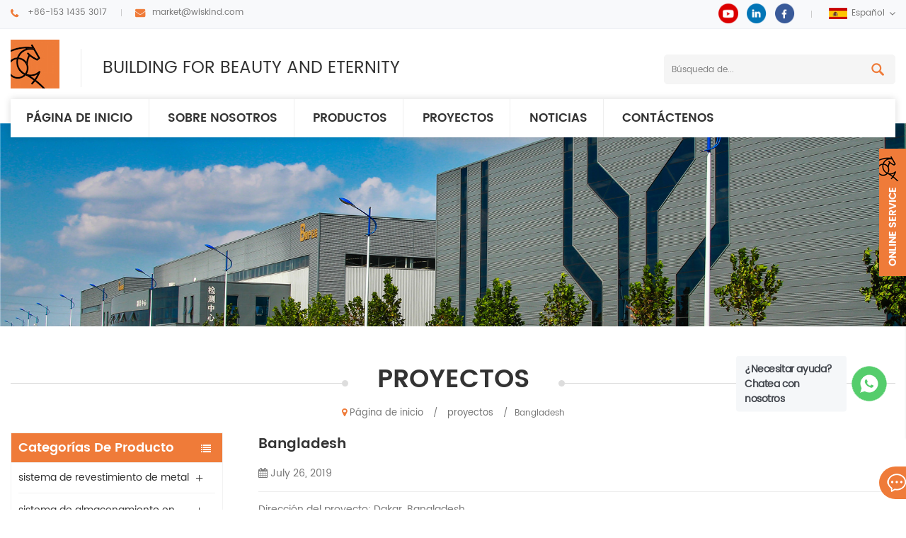

--- FILE ---
content_type: text/html
request_url: https://es.wiskindsteelstructure.com/bangladesh_n25
body_size: 9114
content:
<!DOCTYPE html PUBLIC "-//W3C//DTD XHTML 1.0 Transitional//EN" "http://www.w3.org/TR/xhtml1/DTD/xhtml1-transitional.dtd">
<html xmlns="http://www.w3.org/1999/xhtml">
<head>
<meta http-equiv="X-UA-Compatible" content="IE=edge">
<meta name="viewport" content="width=device-width, initial-scale=1.0, user-scalable=no">
<meta http-equiv="Content-Type" content="text/html; charset=utf-8" />
<meta http-equiv="X-UA-Compatible" content="IE=edge,Chrome=1" />
<meta http-equiv="X-UA-Compatible" content="IE=9" />
<meta http-equiv="Content-Type" content="text/html; charset=utf-8" />
<title>Bangladesh-es.wiskindsteelstructure.com</title>
<meta name="keywords" content="Bangladesh" />
<meta name="description" content="Dirección del proyecto: Dakar,Bangladeshárea del proyecto: 3,600 metros cuadradosestructura de acero: 90 toneladastipo de proyecto: taller de estructura de aceroproducción y se" />
<!--    分享显示图片-->
 
<meta property="og:image" content="http://es.wiskindsteelstructure.com/uploadfile/userimg//39a7f9a5523cdcfd796cd72b28026d03.jpg"/>
<link href="/images/logo.ico" rel="shortcut icon"  />
<link rel="alternate" hreflang="en" href="https://www.wiskindsteelstructure.com/bangladesh_n25" />
<link rel="alternate" hreflang="ru" href="https://ru.wiskindsteelstructure.com/bangladesh_n25" />
<link rel="alternate" hreflang="es" href="https://es.wiskindsteelstructure.com/bangladesh_n25" />
<link rel="alternate" hreflang="ar" href="https://ar.wiskindsteelstructure.com/bangladesh_n25" />
<link rel="alternate" hreflang="ja" href="https://ja.wiskindsteelstructure.com/bangladesh_n25" />
<link rel="alternate" hreflang="ko" href="https://ko.wiskindsteelstructure.com/bangladesh_n25" />
<link rel="alternate" hreflang="th" href="https://th.wiskindsteelstructure.com/bangladesh_n25" />
<link rel="alternate" hreflang="vi" href="https://vi.wiskindsteelstructure.com/bangladesh_n25" />
<link rel="alternate" hreflang="id" href="https://id.wiskindsteelstructure.com/bangladesh_n25" />
<link rel="alternate" hreflang="uk" href="https://uk.wiskindsteelstructure.com/bangladesh_n25" />
    <link type="text/css" rel="stylesheet" href="/images/moban.css">
<link type="text/css" rel="stylesheet" href="/template/css/bootstrap.css"/>
<link type="text/css" rel="stylesheet" href="/template/css/font-awesome.min.css" />
<link rel="stylesheet" type="text/css" href="/template/css/animate.css"/>
<link type="text/css" rel="stylesheet" href="/template/css/bootstrap-touch-slider.css" />
<link type="text/css" rel="stylesheet" href="/template/css/flexnav.css" />
<link type="text/css" rel="stylesheet" href="/template/css/style.css" />
<link  type="text/css" rel="stylesheet" href="/template/css/jquery.hotspot.css">


<script type="text/javascript" src="/template/js/jquery-1.8.3.js"></script>
<script language="javascript" src="/js/jquery.validate.min.js"></script>
<script language="javascript" src="/js/jquery.blockUI.js"></script>
<script type="text/javascript" src="/js/front/common.js"></script>
<script type="text/javascript" src="/js/jcarousellite_1.0.1.pack.js"></script>
<script type="text/javascript" src="/template/js/bootstrap.min.js"></script>
<script type="text/javascript" src="/template/js/demo.js"></script>
<script type="text/javascript" src="/template/js/jquery.velocity.min.js"></script>
<script type="text/javascript" src="/template/js/mainscript.js"></script>
<script type="text/javascript" src="/template/js/slick.js"></script>
<!--[if it ie9]
<script src="/template/js/html5shiv.min.js"></script>
<script src="/template/js/respond.min.js"></script>
-->
<!--[if IE 8]>
<script src="https://oss.maxcdn.com/libs/html5shiv/3.7.0/html5shiv.js"></script>
<script src="https://oss.maxcdn.com/libs/respond./template/js/1.3.0/respond.min.js"></script>
<![endif]-->
<script >
    if( /Android|webOS|iPhone|iPad|iPod|BlackBerry|IEMobile|Opera Mini/i.test(navigator.userAgent) ) {
            $(function () {       
                $('.newm img').attr("style","");
                $(".newm img").attr("width","");
                $(".newm img").attr("height","");     

            })
    }
</script>
<!-- Google Tag Manager -->
<script>(function(w,d,s,l,i){w[l]=w[l]||[];w[l].push({'gtm.start':
new Date().getTime(),event:'gtm.js'});var f=d.getElementsByTagName(s)[0],
j=d.createElement(s),dl=l!='dataLayer'?'&l='+l:'';j.async=true;j.src=
'https://www.googletagmanager.com/gtm.js?id='+i+dl;f.parentNode.insertBefore(j,f);
})(window,document,'script','dataLayer','GTM-T4994WT');</script>
<!-- End Google Tag Manager --><style>
    .mainmenu > nav > ul > li > a{padding: 5px 22.4px;}
</style>
</head>
<body oncontextmenu='return false' ondragstart='return false' onselectstart ='return false' onselect='document.selection.empty()' oncopy='document.selection.empty()' onbeforecopy='return false' onmouseup='document.selection.empty()' >

<!-- Google Tag Manager (noscript) -->
<noscript><iframe src="https://www.googletagmanager.com/ns.html?id=GTM-T4994WT"
height="0" width="0" style="display:none;visibility:hidden"></iframe></noscript>
<!-- End Google Tag Manager (noscript) --><div class="top_section">
    <div class="container clearfix">
    	<div class="top_con">
                        <div class="tel">
            	<a rel="nofollow" href="tel:+86-153 1435 3017">+86-153 1435 3017</a>
            </div>
                                                <div class="email"><a  rel="nofollow" href="mailto:market@wiskind.com">market@wiskind.com</a></div>
                    </div>
        <div class="top_r">
            <div class="top_sns">
            	  
                  
                  
                <a rel="nofollow" target="_blank" href="https://www.youtube.com/@ShandongWiskind" ><img src="/uploadfile/friendlink/9b33eac89299f9dc6b5f1d40a065b496.png" alt="youtube" /></a>
                  
                <a rel="nofollow" target="_blank" href="https://www.linkedin.com/company/13610843/admin/" ><img src="/uploadfile/friendlink/89568c88772e273b2642a3bc0b0cc499.png" alt="linkedin" /></a>
                  
                <a rel="nofollow" target="_blank" href="https://www.facebook.com/profile.php?id=61576732465978" ><img src="/uploadfile/friendlink/0ef1f08191abaaea8847bc73ffe441b9.png" alt="facebook" /></a>
                                            </div>
            <dl class="select">
                                <dt><img src="/template/images/es.jpg" alt="español" />español</dt>
                                
                <dd>
                    <ul>
                         
                        <li><a href="https://www.wiskindsteelstructure.com/bangladesh_n25" title="English"><img src="/template/images/en.jpg" alt="English" />English</a></li>
                         
                        <li><a href="https://ru.wiskindsteelstructure.com/bangladesh_n25" title="русский"><img src="/template/images/ru.jpg" alt="русский" />русский</a></li>
                         
                        <li><a href="https://ar.wiskindsteelstructure.com/bangladesh_n25" title="العربية"><img src="/template/images/ar.jpg" alt="العربية" />العربية</a></li>
                         
                        <li><a href="https://ja.wiskindsteelstructure.com/bangladesh_n25" title="日本語"><img src="/template/images/ja.jpg" alt="日本語" />日本語</a></li>
                         
                        <li><a href="https://ko.wiskindsteelstructure.com/bangladesh_n25" title="한국의"><img src="/template/images/ko.jpg" alt="한국의" />한국의</a></li>
                         
                        <li><a href="https://th.wiskindsteelstructure.com/bangladesh_n25" title="ไทย"><img src="/template/images/th.jpg" alt="ไทย" />ไทย</a></li>
                         
                        <li><a href="https://vi.wiskindsteelstructure.com/bangladesh_n25" title="Việt"><img src="/template/images/vi.jpg" alt="Việt" />Việt</a></li>
                         
                        <li><a href="https://id.wiskindsteelstructure.com/bangladesh_n25" title="Indonesia"><img src="/template/images/id.jpg" alt="Indonesia" />Indonesia</a></li>
                         
                        <li><a href="https://uk.wiskindsteelstructure.com/bangladesh_n25" title="українська"><img src="/template/images/uk.jpg" alt="українська" />українська</a></li>
                                            </ul>
                </dd>
            </dl>
        </div>
    </div>
</div>

<div class="header_section">
    <div class="container">
    	                <a id="logo" href="/" ><img src="/uploadfile/userimg/39a7f9a5523cdcfd796cd72b28026d03.jpg" alt="WISKIND ARCHITECTURAL STEEL CO.，LTD" /></a>
                        <div class="com_text">BUILDING FOR BEAUTY AND ETERNITY</div>
    	<div class="search">
            <input name="search_keyword" onkeydown="javascript:enterIn(event);" type="text"  value="Búsqueda de..." onfocus="if(this.value=='Búsqueda de...'){this.value='';}" onblur="if(this.value==''){this.value='Búsqueda de...';}" class="search_main" placeholder="Búsqueda de...">
            <input name="" type="submit" class="search_btn btn_search1" value="">
        </div>
    </div>
</div>

<div class="abc-01 main-xuanfu nav_section">
    <div class="nav_section">
        <div class="container">
            <div class="nav_box">
                <header  id="nav">
                    <div class="mainmenu-area bg-color-2 hidden-xs hidden-sm">
                        <div class="mainmenu">
                            <nav>
                                <ul>
                                    <li ><a href="/">Página de inicio</a></li>
                                                                        <li ><a  href="/company-profile_d15">SOBRE NOSOTROS</a>
<!--                                        -->                                        <ul class="vmegamenu">
                                                                                          <li><a href="/company-profile_d15" title="Perfil de la compañía"><i class="fa fa-caret-right"></i>Perfil de la compañía</a></li>
                                                                                        <li><a href="/360-virtual-tour_d14" title="360-virtual-tour"><i class="fa fa-caret-right"></i>360-virtual-tour</a></li>
                                                                                                                                                                                    <li><a href="/category/downloads/1">Download</a></li>
                                                                                    </ul>
<!--                                        -->                                    </li>
                                    <li class="product_vmegamenu "><a href="/products">Productos</a>
                                        <ul class="row nav_list">
                                                                                                                                    <li>
                                                <h4><a href="/metal-cladding-system_c1" title="sistema de revestimiento de metal">sistema de revestimiento de metal</a></h4>
                                                                                                <div>
                                                                                                        <p><i class="fa fa-angle-right"></i><a href="/sandwich-wall-panel_c44" title="panel de pared sándwich" class="vgema-title">panel de pared sándwich</a></p>
                                                                                                        <p><i class="fa fa-angle-right"></i><a href="/sandwich-roof-panel_c10" title="panel sándwich para techo" class="vgema-title">panel sándwich para techo</a></p>
                                                                                                        <p><i class="fa fa-angle-right"></i><a href="/corrugated-steel-sheets_c49" title="hojas de acero corrugado" class="vgema-title">hojas de acero corrugado</a></p>
                                                                                                    </div>	
                                                                                            </li>
                                                                                                                                                                                    <li>
                                                <h4><a href="/cold-storage-system_c8" title="sistema de almacenamiento en frío">sistema de almacenamiento en frío</a></h4>
                                                                                                <div>
                                                                                                        <p><i class="fa fa-angle-right"></i><a href="/cold-storage-sandwich-panel_c27" title="panel sándwich de almacenamiento en frío" class="vgema-title">panel sándwich de almacenamiento en frío</a></p>
                                                                                                        <p><i class="fa fa-angle-right"></i><a href="/cold-storage-sandwich-panel_c27" title="panel sándwich de almacenamiento en frío" class="vgema-title">panel sándwich de almacenamiento en frío</a></p>
                                                                                                        <p><i class="fa fa-angle-right"></i><a href="/cold-storage-accessories_c29" title="accesorios de almacenamiento en frío" class="vgema-title">accesorios de almacenamiento en frío</a></p>
                                                                                                    </div>	
                                                                                            </li>
                                                                                                                                                                                    <li>
                                                <h4><a href="/clean-room-system_c7" title="sistema de sala limpia">sistema de sala limpia</a></h4>
                                                                                                <div>
                                                                                                        <p><i class="fa fa-angle-right"></i><a href="/clean-room-sandwich-panel_c21" title="panel sándwich para sala limpia" class="vgema-title">panel sándwich para sala limpia</a></p>
                                                                                                        <p><i class="fa fa-angle-right"></i><a href="/clean-room-sandwich-panel_c21" title="panel sándwich para sala limpia" class="vgema-title">panel sándwich para sala limpia</a></p>
                                                                                                        <p><i class="fa fa-angle-right"></i><a href="/clean-room-accessories_c26" title="accesorios de sala limpia" class="vgema-title">accesorios de sala limpia</a></p>
                                                                                                    </div>	
                                                                                            </li>
                                                                                                                                                                                    <li>
                                                <h4><a href="/steel-structure-system_c3" title="sistema de estructura de acero">sistema de estructura de acero</a></h4>
                                                                                                <div>
                                                                                                        <p><i class="fa fa-angle-right"></i><a href="/portal-frame-steel-structure-buildings_c67" title="Edificios de estructura de acero con marco de portal" class="vgema-title">Edificios de estructura de acero con marco de portal</a></p>
                                                                                                        <p><i class="fa fa-angle-right"></i><a href="/steel-structure-multistory-buildings_c68" title="Estructura de acero Edificios de varios pisos" class="vgema-title">Estructura de acero Edificios de varios pisos</a></p>
                                                                                                        <p><i class="fa fa-angle-right"></i><a href="/steel-structure-accessories_c42" title="accesorios de estructura de acero" class="vgema-title">accesorios de estructura de acero</a></p>
                                                                                                        <p><i class="fa fa-angle-right"></i><a href="/h-beam-c-and-z-purlin_c40" title="viga h" class="vgema-title">viga h</a></p>
                                                                                                    </div>	
                                                                                            </li>
                                                                                                                                                                                    <li>
                                                <h4><a href="/modular-house-system_c70" title="Sistema de casa modular">Sistema de casa modular</a></h4>
                                                                                                <div>
                                                                                                        <p><i class="fa fa-angle-right"></i><a href="/prefab-houses_c71" title="Casas Prefabricadas" class="vgema-title">Casas Prefabricadas</a></p>
                                                                                                    </div>	
                                                                                            </li>
                                                                                                                                                                                                                            </ul>
                                    </li>
                                                                        <li ><a  href="/projects_nc2">proyectos</a>
                                                                            </li>
                                                                        <li ><a  href="/news_nc1">Noticias</a>
                                                                            </li>

                                                                        <li ><a  href="/contact-us_d2">Contáctenos</a>
                                                                            </li>
                                    
                                </ul>
                            </nav>
                        </div>	
                    </div>
                </header>
            </div>
        </div>
    </div>
    <div class="mobile-menu-area hidden-md hidden-lg">
        <div class="container">
            <div class="row">
                <div class="col-md-12">
                    <div class="mobile-menu">
                        <nav id="mobile-menu">
                            <ul>
                                <li><a href="/">Página de inicio</a></li>
                                                                <li><a  href="/company-profile_d15">SOBRE NOSOTROS</a>
<!--                                    -->                                    <ul class="vmegamenu">
                                                                                <li><a href="/company-profile_d15" title="Perfil de la compañía">Perfil de la compañía</a></li>
                                                                                <li><a href="/360-virtual-tour_d14" title="360-virtual-tour">360-virtual-tour</a></li>
                                                                                                                                                                    <li><a href="/category/downloads/1">Download</a></li>
                                                                            </ul>
<!--                                    -->                                </li>
                                <li><a href="/products">Productos</a>
                                    <ul class="vmegamenu">
                                                                                                                        <li><a href="/metal-cladding-system_c1" title="sistema de revestimiento de metal">sistema de revestimiento de metal</a>
                                                                                        <ul class="vmegamenu">
                                                                                                <li><a href="/sandwich-wall-panel_c44" title="panel de pared sándwich">panel de pared sándwich</a></li>
                                                                                                <li><a href="/sandwich-roof-panel_c10" title="panel sándwich para techo">panel sándwich para techo</a></li>
                                                                                                <li><a href="/corrugated-steel-sheets_c49" title="hojas de acero corrugado">hojas de acero corrugado</a></li>
                                                                                            </ul>
                                                                                    </li>
                                                                                                                                                                    <li><a href="/cold-storage-system_c8" title="sistema de almacenamiento en frío">sistema de almacenamiento en frío</a>
                                                                                        <ul class="vmegamenu">
                                                                                                <li><a href="/cold-storage-sandwich-panel_c27" title="panel sándwich de almacenamiento en frío">panel sándwich de almacenamiento en frío</a></li>
                                                                                                <li><a href="/cold-storage-sandwich-panel_c27" title="panel sándwich de almacenamiento en frío">panel sándwich de almacenamiento en frío</a></li>
                                                                                                <li><a href="/cold-storage-accessories_c29" title="accesorios de almacenamiento en frío">accesorios de almacenamiento en frío</a></li>
                                                                                            </ul>
                                                                                    </li>
                                                                                                                                                                    <li><a href="/clean-room-system_c7" title="sistema de sala limpia">sistema de sala limpia</a>
                                                                                        <ul class="vmegamenu">
                                                                                                <li><a href="/clean-room-sandwich-panel_c21" title="panel sándwich para sala limpia">panel sándwich para sala limpia</a></li>
                                                                                                <li><a href="/clean-room-sandwich-panel_c21" title="panel sándwich para sala limpia">panel sándwich para sala limpia</a></li>
                                                                                                <li><a href="/clean-room-accessories_c26" title="accesorios de sala limpia">accesorios de sala limpia</a></li>
                                                                                            </ul>
                                                                                    </li>
                                                                                                                                                                    <li><a href="/steel-structure-system_c3" title="sistema de estructura de acero">sistema de estructura de acero</a>
                                                                                        <ul class="vmegamenu">
                                                                                                <li><a href="/portal-frame-steel-structure-buildings_c67" title="Edificios de estructura de acero con marco de portal">Edificios de estructura de acero con marco de portal</a></li>
                                                                                                <li><a href="/steel-structure-multistory-buildings_c68" title="Estructura de acero Edificios de varios pisos">Estructura de acero Edificios de varios pisos</a></li>
                                                                                                <li><a href="/steel-structure-accessories_c42" title="accesorios de estructura de acero">accesorios de estructura de acero</a></li>
                                                                                                <li><a href="/h-beam-c-and-z-purlin_c40" title="viga h">viga h</a></li>
                                                                                            </ul>
                                                                                    </li>
                                                                                                                                                                    <li><a href="/modular-house-system_c70" title="Sistema de casa modular">Sistema de casa modular</a>
                                                                                        <ul class="vmegamenu">
                                                                                                <li><a href="/prefab-houses_c71" title="Casas Prefabricadas">Casas Prefabricadas</a></li>
                                                                                            </ul>
                                                                                    </li>
                                                                                                                                                                                                        </ul>
                                </li>

                                                                <li><a  href="/projects_nc2">proyectos</a>
                                                                    </li>
                                                                <li><a  href="/news_nc1">Noticias</a>
                                                                    </li>

                                                                <li><a  href="/contact-us_d2">Contáctenos</a>
                                                                    </li>
                                                                                                                                                            </ul>	
                        </nav>
                    </div>
                </div>
            </div>
        </div>
    </div>
</div>
<div class="n_banner">
            <img src="/uploadfile/bannerimg/1564536579716.jpg" alt="other" />
        </div>
<div class="n_main">
    <div class="n_title"><div class="container"><h4><span>proyectos</span></h4></div></div>
    <div class="mbx_section clearfix">
        <div class="container">
            <div class="mbx">
                <a href="/"><i class="fa fa-map-marker"></i>Página de inicio</a>
                                                <span>/</span>
                <a href="/projects_nc2">proyectos</a>
                <span>/</span><h2>Bangladesh</h2>
                            </div>
        </div>
    </div>
    <div class="container clearfix">
    	<div class="n_left">
    <div class="modules">
        <section class="block left_nav">
            <h4 class="nav_h4">Categorías de Producto</h4>
            <div class="toggle_content clearfix">
                <ul class="mtree">
                                                            <li ><span></span><a href="/metal-cladding-system_c1">sistema de revestimiento de metal</a>
                                                <ul>
                                                        <li ><span></span><a href="/sandwich-wall-panel_c44">panel de pared sándwich</a>
                                                                <ul>
                                                                        <li ><a href="/eps-sandwich-wall-panel_c45">panel de pared sándwich eps</a></li>
                                                                        <li ><a href="/eps-sandwich-wall-panel_c45">panel de pared sándwich eps</a></li>
                                                                        <li ><a href="/pu-sandwich-wall-panel_c46">panel de pared sandwich de pu</a></li>
                                                                        <li ><a href="/pu-sandwich-wall-panel_c46">panel de pared sandwich de pu</a></li>
                                                                        <li ><a href="/rock-wool-sandwich-wall-panel_c47">panel sándwich de lana de roca</a></li>
                                                                        <li ><a href="/rock-wool-sandwich-wall-panel_c47">panel sándwich de lana de roca</a></li>
                                                                        <li ><a href="/glass-wool-sandwich-wall-panel_c48">panel sándwich de lana de vidrio</a></li>
                                                                        <li ><a href="/glass-wool-sandwich-wall-panel_c48">panel sándwich de lana de vidrio</a></li>
                                                                    </ul>
                                                            </li>
                                                        <li ><span></span><a href="/sandwich-roof-panel_c10">panel sándwich para techo</a>
                                                                <ul>
                                                                        <li ><a href="/eps-sandwich-roof-panel_c32">panel sándwich eps</a></li>
                                                                        <li ><a href="/pu-sandwich-roof-panel_c33">panel sándwich de pu</a></li>
                                                                        <li ><a href="/rock-wool-sandwich-roof-panel_c34">panel sándwich de lana de roca</a></li>
                                                                        <li ><a href="/glass-wool-sandwich-roof-panel_c35">panel sándwich de lana de vidrio</a></li>
                                                                    </ul>
                                                            </li>
                                                        <li ><span></span><a href="/corrugated-steel-sheets_c49">hojas de acero corrugado</a>
                                                                <ul>
                                                                        <li ><a href="/corrugated-steel-roofing-sheets_c58">láminas de acero corrugado para techos</a></li>
                                                                        <li ><a href="/corrugated-steel-wall-sheets_c59">láminas de pared de acero corrugado</a></li>
                                                                    </ul>
                                                            </li>
                                                    </ul>
                                            </li>
                                                                                    <li ><span></span><a href="/cold-storage-system_c8">sistema de almacenamiento en frío</a>
                                                <ul>
                                                        <li ><a href="/cold-storage-sandwich-panel_c27">panel sándwich de almacenamiento en frío</a>
                                                            </li>
                                                        <li ><a href="/cold-storage-sandwich-panel_c27">panel sándwich de almacenamiento en frío</a>
                                                            </li>
                                                        <li ><a href="/cold-storage-accessories_c29">accesorios de almacenamiento en frío</a>
                                                            </li>
                                                    </ul>
                                            </li>
                                                                                    <li ><span></span><a href="/clean-room-system_c7">sistema de sala limpia</a>
                                                <ul>
                                                        <li ><span></span><a href="/clean-room-sandwich-panel_c21">panel sándwich para sala limpia</a>
                                                                <ul>
                                                                        <li ><a href="/clean-room-wall-partition_c50">partición de pared de sala limpia</a></li>
                                                                        <li ><a href="/clean-room-wall-partition_c50">partición de pared de sala limpia</a></li>
                                                                        <li ><a href="/clean-room-ceiling-system_c51">sistema de techo para sala limpia</a></li>
                                                                        <li ><a href="/clean-room-ceiling-system_c51">sistema de techo para sala limpia</a></li>
                                                                        <li ><a href="/clean-room-corner-system_c54">sistema de esquina de sala limpia</a></li>
                                                                        <li ><a href="/clean-room-corner-system_c54">sistema de esquina de sala limpia</a></li>
                                                                    </ul>
                                                            </li>
                                                        <li ><span></span><a href="/clean-room-sandwich-panel_c21">panel sándwich para sala limpia</a>
                                                                <ul>
                                                                        <li ><a href="/clean-room-wall-partition_c50">partición de pared de sala limpia</a></li>
                                                                        <li ><a href="/clean-room-wall-partition_c50">partición de pared de sala limpia</a></li>
                                                                        <li ><a href="/clean-room-ceiling-system_c51">sistema de techo para sala limpia</a></li>
                                                                        <li ><a href="/clean-room-ceiling-system_c51">sistema de techo para sala limpia</a></li>
                                                                        <li ><a href="/clean-room-corner-system_c54">sistema de esquina de sala limpia</a></li>
                                                                        <li ><a href="/clean-room-corner-system_c54">sistema de esquina de sala limpia</a></li>
                                                                    </ul>
                                                            </li>
                                                        <li ><span></span><a href="/clean-room-accessories_c26">accesorios de sala limpia</a>
                                                                <ul>
                                                                        <li ><a href="/clean-room-doors_c52">puertas de sala limpia</a></li>
                                                                        <li ><a href="/clean-room-doors_c52">puertas de sala limpia</a></li>
                                                                        <li ><a href="/clean-room-windows_c53">ventanas de sala limpia</a></li>
                                                                        <li ><a href="/clean-room-windows_c53">ventanas de sala limpia</a></li>
                                                                        <li ><a href="/clean-room-aluminum-profile-system_c55">sistema de perfil de aluminio para sala limpia</a></li>
                                                                    </ul>
                                                            </li>
                                                    </ul>
                                            </li>
                                                                                    <li ><span></span><a href="/steel-structure-system_c3">sistema de estructura de acero</a>
                                                <ul>
                                                        <li ><a href="/portal-frame-steel-structure-buildings_c67">Edificios de estructura de acero con marco de portal</a>
                                                            </li>
                                                        <li ><a href="/steel-structure-multistory-buildings_c68">Estructura de acero Edificios de varios pisos</a>
                                                            </li>
                                                        <li ><a href="/steel-structure-accessories_c42">accesorios de estructura de acero</a>
                                                            </li>
                                                        <li ><a href="/h-beam-c-and-z-purlin_c40">viga h</a>
                                                            </li>
                                                    </ul>
                                            </li>
                                                                                    <li ><span></span><a href="/modular-house-system_c70">Sistema de casa modular</a>
                                                <ul>
                                                        <li ><a href="/prefab-houses_c71">Casas Prefabricadas</a>
                                                            </li>
                                                    </ul>
                                            </li>
                                                                                                    </ul>
            </div>
            <script type="text/javascript" src="/template/js/mtree.js"></script>
        </section>
        <section class="block hot_left">
            <h4 class="left_h4">Nuevos productos</h4>
            <div class="toggle_content clearfix">
                <ul>
                                        <li>
                        <div class="li clearfix">
                            <div class="img"><img id="product_detail_img"  alt="Panel sándwich de pared de lana de roca con sellado de bordes de PU" src="/uploadfile/202206/28/8a3df4c9c4959f5d5d6949b9ee6c9bfc_thumb.jpg" /></div>
                            <h4><a href="/buidling-exterior-wall-rock-wool-sandwich-panel-with-pu-edge-sealing_p90.html" title="Panel sándwich de lana de roca para pared exterior del edificio con sellado de bordes de PU">Panel sándwich de lana de roca para pared exterior del edificio con sellado de bordes de PU</a></h4>
                            <a href="/buidling-exterior-wall-rock-wool-sandwich-panel-with-pu-edge-sealing_p90.html" title="Panel sándwich de lana de roca para pared exterior del edificio con sellado de bordes de PU" class="more">Lee mas<i class="fa fa-caret-right"></i></a>
                        </div>
                    </li>
                                        <li>
                        <div class="li clearfix">
                            <div class="img"><img id="product_detail_img"  alt="Paneles sándwich de pared con aislamiento de poliuretano PU" src="/uploadfile/202208/01/471f98bbc6b6cff72a680844306c3bd8_thumb.jpg" /></div>
                            <h4><a href="/pir-pur-pu-polyurethane-insulated-wall-sandwich-panels_p89.html" title="Paneles sándwich de pared con aislamiento de poliuretano PIR PUR PU">Paneles sándwich de pared con aislamiento de poliuretano PIR PUR PU</a></h4>
                            <a href="/pir-pur-pu-polyurethane-insulated-wall-sandwich-panels_p89.html" title="Paneles sándwich de pared con aislamiento de poliuretano PIR PUR PU" class="more">Lee mas<i class="fa fa-caret-right"></i></a>
                        </div>
                    </li>
                                        <li>
                        <div class="li clearfix">
                            <div class="img"><img id="product_detail_img"  alt="Paneles sándwich de techo tipo PIR PU PUF sobre solapa" src="/uploadfile/202206/25/f05274f8a24fa705476c0677e8888661_thumb.jpg" /></div>
                            <h4><a href="/1000mm-over-lap-type-pir-pu-puf-roof-sandwich-panels_p85.html" title="Paneles sándwich de techo tipo PIR PU PUF de 1000 mm sobre solapa">Paneles sándwich de techo tipo PIR PU PUF de 1000 mm sobre solapa</a></h4>
                            <a href="/1000mm-over-lap-type-pir-pu-puf-roof-sandwich-panels_p85.html" title="Paneles sándwich de techo tipo PIR PU PUF de 1000 mm sobre solapa" class="more">Lee mas<i class="fa fa-caret-right"></i></a>
                        </div>
                    </li>
                                        <li>
                        <div class="li clearfix">
                            <div class="img"><img id="product_detail_img"  alt="fabricante global 500 Panel sándwich de techo de lana de roca resistente al fuego con tapa a presión" src="/uploadfile/202206/25/6b92e7a91901e3d8dbd3e7b46e3f538f_thumb.jpg" /></div>
                            <h4><a href="/snap-cap-fire-rated-rock-wool-roof-sandwich-panel_p84.html" title="Panel sándwich de techo de lana de roca resistente al fuego con tapa a presión">Panel sándwich de techo de lana de roca resistente al fuego con tapa a presión</a></h4>
                            <a href="/snap-cap-fire-rated-rock-wool-roof-sandwich-panel_p84.html" title="Panel sándwich de techo de lana de roca resistente al fuego con tapa a presión" class="more">Lee mas<i class="fa fa-caret-right"></i></a>
                        </div>
                    </li>
                                        <li>
                        <div class="li clearfix">
                            <div class="img"><img id="product_detail_img"  alt="fabricante global 500 Panel sándwich de techo corrugado de lana de roca tipo superposición" src="/uploadfile/202408/12/816a735eb5c29b522d36cb4c0f39053f_thumb.png" /></div>
                            <h4><a href="/over-lap-type-rock-wool-corrugated-roof-sandwich-panel_p83.html" title="Panel sándwich de techo corrugado de lana de roca tipo superposición">Panel sándwich de techo corrugado de lana de roca tipo superposición</a></h4>
                            <a href="/over-lap-type-rock-wool-corrugated-roof-sandwich-panel_p83.html" title="Panel sándwich de techo corrugado de lana de roca tipo superposición" class="more">Lee mas<i class="fa fa-caret-right"></i></a>
                        </div>
                    </li>
                                        <li>
                        <div class="li clearfix">
                            <div class="img"><img id="product_detail_img"  alt="Panel sándwich de techo de lana de roca con sellado de bordes de PU" src="/uploadfile/202206/25/b72f7203a67c497055471d0665962d4e_thumb.jpg" /></div>
                            <h4><a href="/standing-seam-rock-wool-roof-sandwich-panel-with-pu-edge-sealing_p82.html" title="Panel sándwich de techo de lana de roca con costura permanente con sellado de borde de PU">Panel sándwich de techo de lana de roca con costura permanente con sellado de borde de PU</a></h4>
                            <a href="/standing-seam-rock-wool-roof-sandwich-panel-with-pu-edge-sealing_p82.html" title="Panel sándwich de techo de lana de roca con costura permanente con sellado de borde de PU" class="more">Lee mas<i class="fa fa-caret-right"></i></a>
                        </div>
                    </li>
                                    </ul>
            </div>
        </section>
    </div>
</div>    	<div class="n_right">
            <div class="blog_main">
                <h3>Bangladesh</h3>
                                <div class="blog-info"><i class="fa fa-calendar"></i>July 26, 2019</div>
                                <div class="blog_p newm">
                    Dirección del proyecto: Dakar, Bangladesh<br />área del proyecto: 3,600 metros cuadrados<br />estructura de acero: 90 toneladas<br />tipo de proyecto: taller de estructura de acero<br />producción y servicio: materiales e instalación de guía en el sitio (estructura de acero, placa de acero de color, ventanas, puertas, pernos de alta resistencia, grúas, tuberías de suministro y drenaje de agua y otros materiales e instalación de guía)<br />fecha de firma: 13 de noviembre de 2016<br />lote de envío: 3 veces<br />
<p>fecha de finalización: 15 de mayo de 2017</p>
<p>
	<br />
</p>
<p>
	<img src="/js/htmledit/kindeditor/attached/20190823/20190823083433_39402.jpg" alt="" />
</p>
<p>
	<br />
</p>
<p>
	<img src="/js/htmledit/kindeditor/attached/20190823/20190823083444_78926.jpg" alt="" />
</p>                </div>
                <ul id="pre_next" class="clearfix">
                                        <li class="pre"><span><i class="fa fa-arrow-up"></i>Anterior : </span><a href="/japan_n24">Japón</a></li>
                                                            <li class="next"><span><i class="fa fa-arrow-down"></i>Próxima : </span><a href="/philippines_n26">Filipinas</a></li>
                                    </ul>
            </div>
        </div>
    </div>
</div>
<div class="subscribe">
    <div class="build"><img src="/template/images/bulid_img.png" alt="" /></div>
    <div class="container"> <span>suscribete</span>
        <h4>suscribete</h4>
        <p>sigue leyendo, mantente informado, suscríbete y te invitamos a que nos digas lo que piensas.</p>
        <div class="email clearfix">
            <input name="textfield" id="user_email" type="text" value="Tu correo electrónico.." onfocus="if(this.value=='Tu correo electrónico..'){this.value='';}" onblur="if(this.value==''){this.value='Tu correo electrónico..';}" class="email_main">
            <button type="submit" class="email_btn" onclick="add_email_list();"></button>
        </div>
        <script type="text/javascript">
            var email = document.getElementById('user_email');
            function add_email_list()
            {

                $.ajax({
                    url: "/common/ajax/addtoemail/emailname/" + email.value,
                    type: 'GET',
                    success: function(info) {
                        if (info == 1) {
                            alert('exitosamente!');
                            window.location.href = "/bangladesh_n25";

                        } else {
                            alert('pérdida!');
                            window.location.href = "/bangladesh_n25";
                        }
                    }
                });

            }


        </script>
    </div>
</div>
        <div id="whatsapp_more">
        <div id="whatsapp_tabs">
                            <a id="floatShow_2" rel="nofollow" target="_blank" href="https://web.whatsapp.com/send?phone=+86-153 1435 3017&text=hello" style="opacity: 1;">                    <i class="iconfont icon-whatsapp"><img src="/template/images/ws_img.png"></i>
                    <p>¿Necesitar ayuda? Chatea con nosotros</p>
                </a></div>

    </div>


<style>


    #whatsapp_more {
        z-index: 99999999;
        position: fixed;
        right: 2.6rem;
        bottom: 15.24rem;
        font-size: 13px;
    }



    #whatsapp_tabs #floatShow_2 p {
        background-color: #f5f7f9;
        border-radius: 4px;
        -webkit-border-radius: 4px;
        -moz-border-radius: 4px;
        color: #43474e;
        font-size: 14px;
        letter-spacing: -.03em;
        line-height: 1.5;
        margin-right: 7px;
        padding: 8px 12px;
        position: absolute;
        right: 100%;
        top: 50%;
        -webkit-transform: translateY(-50%);
        -ms-transform: translateY(-50%);
        transform: translateY(-50%);
        transition: all 0 ease;
        -webkit-transition: all .4s ease;
        -moz-transition: all .4s ease;
        width: 156px;
        font-weight: 600;
        margin: 5;
    }






</style>
<div id="footer">
    <div class="container">
        <div class="clearfix modules">
            <section class="block footer_con">
                <h4 class="title_h4">Contáctenos</h4>
                <ul class="toggle_content">
                                            <li class="li1">No. 800, Xingbo 5th Road, Boxing Economic Development Zone, Binzhou, Shandong Province, P.R. China</li>
                                                                <li class="li2"><a rel="nofollow" href="tel:+86-153 1435 3017">+86-153 1435 3017</a></li>
                                                                                                                    <li class="li3"><a rel="nofollow" href="mailto:market@wiskind.com">market@wiskind.com</a></li>
                                                                                    <div class="coad"><img src="/uploadfile/single/a8b45ceda5720a1b437e8e48edf37582.png" alt="Contáctenos" /></div>
                </ul>
            </section>
                            <section class="block footer_tags">
                    <h4 class="title_h4">Etiquetas calientes</h4>
                    <div class="toggle_content">
                        <ul>
                                                            <li><a href="/sandwich-wall-panel_sp">panel de pared sándwich</a></li>
                                                            <li><a href="/sandwich-composited-panel_sp">panel compuesto s%C3%A1ndwich</a></li>
                                                            <li><a href="/rockwool-sandwich-panel_sp">panel sándwich de lana de roca</a></li>
                                                            <li><a href="/insulated-composited-panel_sp">panel compuesto aislado</a></li>
                                                            <li><a href="/corrugated-steel-sheets_sp">chapas de acero corrugado</a></li>
                                                            <li><a href="/corrugated-steel-sheets-for-roofing_sp">chapas de acero corrugado para cubiertas</a></li>
                                                            <li><a href="/profiled-steel-sheets-for-roofing_sp">chapas perfiladas de acero para tejados</a></li>
                                                            <li><a href="/prefabricated-steel-sheets-for-wall_sp">chapas prefabricadas de acero para pared</a></li>
                                                            <li><a href="/insulated-sandwich-panel_sp">panel sándwich aislado</a></li>
                                                            <li><a href="/polyurethane-sandwich-panel_sp">panel sándwich de poliuretano</a></li>
                                                    </ul>
                    </div>
                </section>
                        <section class="block footer_follow">
                <h4 class="title_h4">Síguenos</h4>
                <div class="toggle_content">
                    <ul>
                                                        <li><a href="/">casa</a></li>
                                                                <li><a href="/about-us_d1">sobre nosotros</a></li>
                                                                <li><a href="/products">productos</a></li>
                                                                <li><a href="/news_nc1">Noticias</a></li>
                                                                <li><a href="/contact-us_d2">Contáctenos</a></li>
                                                                <li><a href="/privacy-policy_d4">política de privacidad</a></li>
                                                                <li><a href="/sitemap.html">mapa del sitio</a></li>
                                                                <li><a href="/blog">Blog</a></li>
                                                                <li><a href="/sitemap.xml">xml</a></li>
                                                    </ul>
                </div>
            </section>
            <section class="block footer_message">
                <h4 class="title_h4">deja un mensaje</h4>
                <div class="toggle_content">
                    <div class="index_input">
                        <form id="email_form2" name="email_form2" method="post" action="/inquiry/addinquiry">
                            <div class="p">Si está interesado en alguno de nuestros productos, no dude en contactarnos. Ansiamos tu cooperación.</div>
                            <input type="hidden"  value="Index Bottom"  name="msg_title" />
                            <input type="text" name="msg_name" class="in_tel" placeholder="Nombre *" />
                            <input type="text" name="msg_email" id="msg_email" class="in_email" placeholder="Tu correo electrónico *"/>
                            <input type="text" name="msg_tel" class="in_tel"  placeholder="Tel / WhatsApp"  />
                            <input type="text" name="msg_company" class="in_tel" placeholder="Compañía *" />
                            <textarea type="text" name="msg_content" class="in_message"  placeholder="Mensaje *"></textarea>
                            <button type="submit" class="btn_1 more_h google_genzong">enviar</button>
                        </form>
                    </div>
                </div>
            </section>
        </div>
    </div>
    <div class="footer_bottom">
        <div class="container">
            <div class="left clearfix"> <a href="/" class="footer_logo"><img src="/template/images/footer_logo.png" alt="WISKIND ARCHITECTURAL STEEL CO.，LTD" /></a>
                <div class="footer_sns">
                                                                                            <a rel="nofollow" target="_blank" href="https://www.youtube.com/@ShandongWiskind" ><img src="/uploadfile/friendlink/9b33eac89299f9dc6b5f1d40a065b496.png" alt="youtube" /></a>
                                                    <a rel="nofollow" target="_blank" href="https://www.linkedin.com/company/13610843/admin/" ><img src="/uploadfile/friendlink/89568c88772e273b2642a3bc0b0cc499.png" alt="linkedin" /></a>
                                                    <a rel="nofollow" target="_blank" href="https://www.facebook.com/profile.php?id=61576732465978" ><img src="/uploadfile/friendlink/0ef1f08191abaaea8847bc73ffe441b9.png" alt="facebook" /></a>
                                                            </div>
            </div>
            <div class="right">
                <div class="cop">Derechos de autor © 2015-2026 WISKIND ARCHITECTURAL STEEL CO.，LTD.Todos los derechos reservados. <!--Start of Tawk.to Script-->
<script type="text/javascript">
var Tawk_API=Tawk_API||{}, Tawk_LoadStart=new Date();
(function(){
var s1=document.createElement("script"),s0=document.getElementsByTagName("script")[0];
s1.async=true;
s1.src='https://embed.tawk.to/64097e9c4247f20fefe4d681/1gr2hd5ek';
s1.charset='UTF-8';
s1.setAttribute('crossorigin','*');
s0.parentNode.insertBefore(s1,s0);
})();
</script>
<!--End of Tawk.to Script--></div>
                            </div>
        </div>
    </div>
</div>
<a rel="nofollow" href="javascript:;" class="totop_w"></a>
<div class="height"></div>
<div class="footer_nav">
    <ul>
        <li class="fot_main"><a href="/"><i class="fa fa-home"></i>
                <p>Página de inicio</p>
            </a></li>
        <li class="fot_main"><a href="/products"><i class="fa fa-th-large"></i>
                <p>Productos</p>
            </a></li>
        <li class="fot_main"><a rel="nofollow" href="#"></a></li>
        <li class="fot_main"><a href="/news_nc1"><i class="fa fa-list-alt"></i>
                <p>Noticias</p>
            </a></li>
        <li class="fot_main"><a href="/contact-us_d2"><i class="fa fa-comments-o"></i>
                <p>contacto</p>
            </a></li>
    </ul>
</div>
<div id="service">
    <div id="ser_main"> <a id="floatShow1" rel="nofollow" href="javascript:void(0);" title="Open">&nbsp;</a> </div>
    <div id="online">
        <div class="onlineMenu">
            <ul>
                <li class="online_title"><img src="/template/images/online_bg.png" alt="" />Servicio en línea</li>
                                    <li class="call"><img src="/template/images/service05.png" alt="#"/><a rel="nofollow" href="tel:+86-153 1435 3017">+86-153 1435 3017</a></li>
                                                                                                <li class="call"><img src="/template/images/service03.png" alt="#"/><a rel="nofollow" href="mailto:market@wiskind.com">market@wiskind.com</a></li>
                                                                                                                    <li class="call"><img src="/template/images/service02.png" alt="#"/>
                                                            <a rel="nofollow" target="_blank" href="https://web.whatsapp.com/send?phone=+86-153 1435 3017&text=Hello" >
                                    +86-153 1435 3017</a></li>
                                                                    <div class="coadimages"><img src="/uploadfile/single/a8b45ceda5720a1b437e8e48edf37582.png" alt="Contáctenos" /></div>
            </ul>
        </div>
    </div>
</div>
<a rel="nofollow" href="javascript:;" class="totop"></a>
<div id="online_qq_layer">
    <div id="online_qq_tab"> <a id="floatShow" rel="nofollow" href="javascript:void(0);" >deja un mensaje</a> <a id="floatHide" rel="nofollow" href="javascript:void(0);" >solicite una cotización gratis</a> </div>
    <div id="onlineService" >
        <div class="online_form">
            <div class="web_inquiry">
                <form id="email_form1" name="email_form1" method="post" action="/inquiry/addinquiry">
                    <input type="hidden"  value="Leave A Message"  name="msg_title" />
                    <div class="p">Si está interesado en alguno de nuestros productos, no dude en contactarnos. Ansiamos tu cooperación.</div>
                    <input type="text" name="msg_name" class="input_1" placeholder="Nombre *" />
                    <input type="text" name="msg_email" id="msg_email" class="input_1" placeholder="Tu correo electrónico *"/>
                    <input type="text" name="msg_tel" class="input_1"  placeholder="Tel / WhatsApp"  />
                    <input type="text" name="msg_company" class="input_1" placeholder="Compañía *" />
                    <textarea type="text" name="msg_content" class="input_2"  placeholder="Mensaje *"></textarea>
                    <button type="submit" class="btn_1 more_h google_genzong">enviar</button>
                </form>
            </div>
        </div>
    </div>
</div>
<script type="text/javascript" src="/template/js/waypoints.min.js"></script>
<script type="text/javascript" src="/template/js/wow.min.js"></script>
<script type="text/javascript" src="/template/js/jquery.placeholder.min.js"></script>
<script type="text/javascript" src="/template/js/theme.js"></script>
<script type="text/javascript" src="/template/js/bootstrap-touch-slider.js"></script>
<script type="text/javascript" src="/template/js/easyResponsiveTabs.js"></script>
<script type="text/javascript" src="/template/js/nav.js"></script>
<script type="text/javascript" src="/template/js/main.js"></script>
<script type="text/javascript">$('#bootstrap-touch-slider').bsTouchSlider();</script>
</body></html>